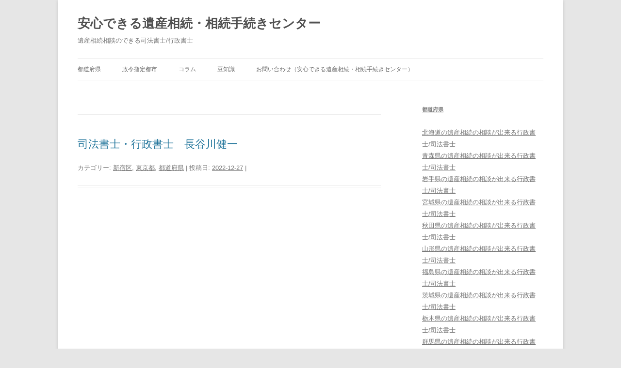

--- FILE ---
content_type: text/html; charset=UTF-8
request_url: https://i-sozoku.info/date/2022/12
body_size: 29440
content:
<!DOCTYPE html>
<!--[if IE 7]>
<html class="ie ie7" lang="ja">
<![endif]-->
<!--[if IE 8]>
<html class="ie ie8" lang="ja">
<![endif]-->
<!--[if !(IE 7) & !(IE 8)]><!-->
<html lang="ja">
<!--<![endif]-->
<head>
<meta charset="UTF-8" />
<meta name="viewport" content="width=device-width" />
<title>12月 | 2022 | 安心できる遺産相続・相続手続きセンター</title>


    <meta name="description" content="

12月 | 2022 | 安心できる遺産相続・相続手続きセンター。全国の遺産相続、相続手続きが相談できる司法書士・行政書士リスト。安心できる遺産相続・相続手続きセンターではいざというときに遺産相続や相続手続きを相談できる全国の専門家をご紹介いたします。また葬儀の事前相談や遺言書の作成などもサポートいたします。">




<link rel="profile" href="http://gmpg.org/xfn/11" />
<link rel="pingback" href="https://i-sozoku.info/wp/xmlrpc.php" />
<!--[if lt IE 9]>
<script src="https://i-sozoku.info/wp/wp-content/themes/twentytwelve/js/html5.js" type="text/javascript"></script>
<![endif]-->
<link rel='dns-prefetch' href='//s.w.org' />
<link rel="alternate" type="application/rss+xml" title="安心できる遺産相続・相続手続きセンター &raquo; フィード" href="https://i-sozoku.info/feed" />
<link rel="alternate" type="application/rss+xml" title="安心できる遺産相続・相続手続きセンター &raquo; コメントフィード" href="https://i-sozoku.info/comments/feed" />
		<script type="text/javascript">
			window._wpemojiSettings = {"baseUrl":"https:\/\/s.w.org\/images\/core\/emoji\/2.3\/72x72\/","ext":".png","svgUrl":"https:\/\/s.w.org\/images\/core\/emoji\/2.3\/svg\/","svgExt":".svg","source":{"concatemoji":"https:\/\/i-sozoku.info\/wp\/wp-includes\/js\/wp-emoji-release.min.js?ver=4.8.25"}};
			!function(t,a,e){var r,i,n,o=a.createElement("canvas"),l=o.getContext&&o.getContext("2d");function c(t){var e=a.createElement("script");e.src=t,e.defer=e.type="text/javascript",a.getElementsByTagName("head")[0].appendChild(e)}for(n=Array("flag","emoji4"),e.supports={everything:!0,everythingExceptFlag:!0},i=0;i<n.length;i++)e.supports[n[i]]=function(t){var e,a=String.fromCharCode;if(!l||!l.fillText)return!1;switch(l.clearRect(0,0,o.width,o.height),l.textBaseline="top",l.font="600 32px Arial",t){case"flag":return(l.fillText(a(55356,56826,55356,56819),0,0),e=o.toDataURL(),l.clearRect(0,0,o.width,o.height),l.fillText(a(55356,56826,8203,55356,56819),0,0),e===o.toDataURL())?!1:(l.clearRect(0,0,o.width,o.height),l.fillText(a(55356,57332,56128,56423,56128,56418,56128,56421,56128,56430,56128,56423,56128,56447),0,0),e=o.toDataURL(),l.clearRect(0,0,o.width,o.height),l.fillText(a(55356,57332,8203,56128,56423,8203,56128,56418,8203,56128,56421,8203,56128,56430,8203,56128,56423,8203,56128,56447),0,0),e!==o.toDataURL());case"emoji4":return l.fillText(a(55358,56794,8205,9794,65039),0,0),e=o.toDataURL(),l.clearRect(0,0,o.width,o.height),l.fillText(a(55358,56794,8203,9794,65039),0,0),e!==o.toDataURL()}return!1}(n[i]),e.supports.everything=e.supports.everything&&e.supports[n[i]],"flag"!==n[i]&&(e.supports.everythingExceptFlag=e.supports.everythingExceptFlag&&e.supports[n[i]]);e.supports.everythingExceptFlag=e.supports.everythingExceptFlag&&!e.supports.flag,e.DOMReady=!1,e.readyCallback=function(){e.DOMReady=!0},e.supports.everything||(r=function(){e.readyCallback()},a.addEventListener?(a.addEventListener("DOMContentLoaded",r,!1),t.addEventListener("load",r,!1)):(t.attachEvent("onload",r),a.attachEvent("onreadystatechange",function(){"complete"===a.readyState&&e.readyCallback()})),(r=e.source||{}).concatemoji?c(r.concatemoji):r.wpemoji&&r.twemoji&&(c(r.twemoji),c(r.wpemoji)))}(window,document,window._wpemojiSettings);
		</script>
		<style type="text/css">
img.wp-smiley,
img.emoji {
	display: inline !important;
	border: none !important;
	box-shadow: none !important;
	height: 1em !important;
	width: 1em !important;
	margin: 0 .07em !important;
	vertical-align: -0.1em !important;
	background: none !important;
	padding: 0 !important;
}
</style>
<link rel='stylesheet' id='contact-form-7-css'  href='https://i-sozoku.info/wp/wp-content/plugins/contact-form-7/includes/css/styles.css?ver=4.8.1' type='text/css' media='all' />
<link rel='stylesheet' id='wp-pagenavi-css'  href='https://i-sozoku.info/wp/wp-content/plugins/wp-pagenavi/pagenavi-css.css?ver=2.70' type='text/css' media='all' />
<link rel='stylesheet' id='parent-style-css'  href='https://i-sozoku.info/wp/wp-content/themes/twentytwelve/style.css?ver=4.8.25' type='text/css' media='all' />
<link rel='stylesheet' id='child-style-css'  href='https://i-sozoku.info/wp/wp-content/themes/sogi/style.css?ver=4.8.25' type='text/css' media='all' />
<link rel='stylesheet' id='twentytwelve-style-css'  href='https://i-sozoku.info/wp/wp-content/themes/sogi/style.css?ver=4.8.25' type='text/css' media='all' />
<!--[if lt IE 9]>
<link rel='stylesheet' id='twentytwelve-ie-css'  href='https://i-sozoku.info/wp/wp-content/themes/twentytwelve/css/ie.css?ver=20121010' type='text/css' media='all' />
<![endif]-->
<script type='text/javascript' src='https://i-sozoku.info/wp/wp-includes/js/jquery/jquery.js?ver=1.12.4'></script>
<script type='text/javascript' src='https://i-sozoku.info/wp/wp-includes/js/jquery/jquery-migrate.min.js?ver=1.4.1'></script>
<link rel='https://api.w.org/' href='https://i-sozoku.info/wp-json/' />
<link rel="EditURI" type="application/rsd+xml" title="RSD" href="https://i-sozoku.info/wp/xmlrpc.php?rsd" />
<link rel="wlwmanifest" type="application/wlwmanifest+xml" href="https://i-sozoku.info/wp/wp-includes/wlwmanifest.xml" /> 
<meta name="generator" content="WordPress 4.8.25" />
</head>

<body class="archive date single-author">

<script>
  (function(i,s,o,g,r,a,m){i['GoogleAnalyticsObject']=r;i[r]=i[r]||function(){
  (i[r].q=i[r].q||[]).push(arguments)},i[r].l=1*new Date();a=s.createElement(o),
  m=s.getElementsByTagName(o)[0];a.async=1;a.src=g;m.parentNode.insertBefore(a,m)
  })(window,document,'script','https://www.google-analytics.com/analytics.js','ga');

  ga('create', 'UA-46012660-2', 'auto');
  ga('send', 'pageview');

</script>

<div id="page" class="hfeed site">
	<header id="masthead" class="site-header" role="banner">
		<hgroup>
			<h1 class="site-title"><a href="https://i-sozoku.info/" title="安心できる遺産相続・相続手続きセンター" rel="home">安心できる遺産相続・相続手続きセンター</a></h1>
			<h2 class="site-description">遺産相続相談のできる司法書士/行政書士</h2>
		</hgroup>

		<nav id="site-navigation" class="main-navigation" role="navigation">
			<button class="menu-toggle">メニュー</button>
			<a class="assistive-text" href="#content" title="コンテンツへスキップ">コンテンツへスキップ</a>
			<div class="menu-top-container"><ul id="menu-top" class="nav-menu"><li id="menu-item-120" class="menu-item menu-item-type-taxonomy menu-item-object-category menu-item-120"><a href="https://i-sozoku.info/./list">都道府県</a></li>
<li id="menu-item-121" class="menu-item menu-item-type-custom menu-item-object-custom menu-item-121"><a href="http://i-sozoku.info/city">政令指定都市</a></li>
<li id="menu-item-122" class="menu-item menu-item-type-custom menu-item-object-custom menu-item-122"><a href="http://i-sozoku.info/column">コラム</a></li>
<li id="menu-item-123" class="menu-item menu-item-type-custom menu-item-object-custom menu-item-123"><a href="http://i-sozoku.info/tidbits">豆知識</a></li>
<li id="menu-item-27649" class="menu-item menu-item-type-post_type menu-item-object-page menu-item-27649"><a href="https://i-sozoku.info/%e3%81%8a%e5%95%8f%e3%81%84%e5%90%88%e3%82%8f%e3%81%9b">お問い合わせ（安心できる遺産相続・相続手続きセンター）</a></li>
</ul></div>		</nav><!-- #site-navigation -->

			</header><!-- #masthead -->

	<div id="main" class="wrapper">
	<section id="primary" class="site-content">
		<div id="content" role="main">

					<header class="archive-header">
				<h1 class="entry-title"></h1>
			</header><!-- .archive-header -->

			
	<article id="post-27796" class="post-27796 post type-post status-publish format-standard hentry category-shinjukuku category-tokyo category-list">
				<header class="entry-header">
			
						<h1 class="entry-title">
				<a href="https://i-sozoku.info/list/27796.html" rel="bookmark">司法書士・行政書士　長谷川健一</a>
			</h1>
								</header><!-- .entry-header -->

				<div class="entry-content">
			<p>
</p>
					</div><!-- .entry-content -->
		
		<footer class="entry-meta">
			カテゴリー: <a href="https://i-sozoku.info/./list/tokyo/shinjukuku" rel="category tag">新宿区</a>, <a href="https://i-sozoku.info/./list/tokyo" rel="category tag">東京都</a>, <a href="https://i-sozoku.info/./list" rel="category tag">都道府県</a> | 投稿日: <a href="https://i-sozoku.info/list/27796.html" title="13:53" rel="bookmark"><time class="entry-date" datetime="2022-12-27T13:53:04+00:00">2022-12-27</time></a> | <span class="by-author">投稿者: <span class="author vcard"><a class="url fn n" href="https://i-sozoku.info/author/wpmaster" title="wpmaster の投稿をすべて表示" rel="author">wpmaster</a></span></span>								</footer><!-- .entry-meta -->
	</article><!-- #post -->

		
		</div><!-- #content -->
	</section><!-- #primary -->


	
		<div id="secondary" class="widget-area" role="complementary">
			<aside id="categories-5" class="widget widget_categories">
				<h3 class="widget-title"><a href="https://i-sozoku.info/todoufuken/">都道府県</a></h3>
				<ul>
					<li class="cat-item cat-item-5"><span></span><a href="https://i-sozoku.info/./list/hokkaido" >北海道<span>の遺産相続の相談が出来る行政書士/司法書士</span></a>
</li>
	<li class="cat-item cat-item-195"><span></span><a href="https://i-sozoku.info/./list/aomori" >青森県<span>の遺産相続の相談が出来る行政書士/司法書士</span></a>
</li>
	<li class="cat-item cat-item-236"><span></span><a href="https://i-sozoku.info/./list/iwate" >岩手県<span>の遺産相続の相談が出来る行政書士/司法書士</span></a>
</li>
	<li class="cat-item cat-item-270"><span></span><a href="https://i-sozoku.info/./list/miyagi" >宮城県<span>の遺産相続の相談が出来る行政書士/司法書士</span></a>
</li>
	<li class="cat-item cat-item-311"><span></span><a href="https://i-sozoku.info/./list/akita" >秋田県<span>の遺産相続の相談が出来る行政書士/司法書士</span></a>
</li>
	<li class="cat-item cat-item-337"><span></span><a href="https://i-sozoku.info/./list/yamagata" >山形県<span>の遺産相続の相談が出来る行政書士/司法書士</span></a>
</li>
	<li class="cat-item cat-item-373"><span></span><a href="https://i-sozoku.info/./list/fukushima" >福島県<span>の遺産相続の相談が出来る行政書士/司法書士</span></a>
</li>
	<li class="cat-item cat-item-433"><span></span><a href="https://i-sozoku.info/./list/ibaraki" >茨城県<span>の遺産相続の相談が出来る行政書士/司法書士</span></a>
</li>
	<li class="cat-item cat-item-478"><span></span><a href="https://i-sozoku.info/./list/tochigi" >栃木県<span>の遺産相続の相談が出来る行政書士/司法書士</span></a>
</li>
	<li class="cat-item cat-item-504"><span></span><a href="https://i-sozoku.info/./list/gumma" >群馬県<span>の遺産相続の相談が出来る行政書士/司法書士</span></a>
</li>
	<li class="cat-item cat-item-540"><span></span><a href="https://i-sozoku.info/./list/saitama" >埼玉県<span>の遺産相続の相談が出来る行政書士/司法書士</span></a>
</li>
	<li class="cat-item cat-item-614"><span></span><a href="https://i-sozoku.info/./list/chiba" >千葉県<span>の遺産相続の相談が出来る行政書士/司法書士</span></a>
</li>
	<li class="cat-item cat-item-675"><span></span><a href="https://i-sozoku.info/./list/tokyo" >東京都<span>の遺産相続の相談が出来る行政書士/司法書士</span></a>
</li>
	<li class="cat-item cat-item-738"><span></span><a href="https://i-sozoku.info/./list/kanagawa" >神奈川県<span>の遺産相続の相談が出来る行政書士/司法書士</span></a>
</li>
	<li class="cat-item cat-item-800"><span></span><a href="https://i-sozoku.info/./list/yamanashi" >山梨県<span>の遺産相続の相談が出来る行政書士/司法書士</span></a>
</li>
	<li class="cat-item cat-item-828"><span></span><a href="https://i-sozoku.info/./list/niigata" >新潟県<span>の遺産相続の相談が出来る行政書士/司法書士</span></a>
</li>
	<li class="cat-item cat-item-867"><span></span><a href="https://i-sozoku.info/./list/toyama" >富山県<span>の遺産相続の相談が出来る行政書士/司法書士</span></a>
</li>
	<li class="cat-item cat-item-883"><span></span><a href="https://i-sozoku.info/./list/ishikawa" >石川県<span>の遺産相続の相談が出来る行政書士/司法書士</span></a>
</li>
	<li class="cat-item cat-item-903"><span></span><a href="https://i-sozoku.info/./list/fukui" >福井県<span>の遺産相続の相談が出来る行政書士/司法書士</span></a>
</li>
	<li class="cat-item cat-item-921"><span></span><a href="https://i-sozoku.info/./list/nagano" >長野県<span>の遺産相続の相談が出来る行政書士/司法書士</span></a>
</li>
	<li class="cat-item cat-item-999"><span></span><a href="https://i-sozoku.info/./list/gifu" >岐阜県<span>の遺産相続の相談が出来る行政書士/司法書士</span></a>
</li>
	<li class="cat-item cat-item-1042"><span></span><a href="https://i-sozoku.info/./list/shizuoka" >静岡県<span>の遺産相続の相談が出来る行政書士/司法書士</span></a>
</li>
	<li class="cat-item cat-item-1088"><span></span><a href="https://i-sozoku.info/./list/aichi" >愛知県<span>の遺産相続の相談が出来る行政書士/司法書士</span></a>
</li>
	<li class="cat-item cat-item-1158"><span></span><a href="https://i-sozoku.info/./list/mie" >三重県<span>の遺産相続の相談が出来る行政書士/司法書士</span></a>
</li>
	<li class="cat-item cat-item-1188"><span></span><a href="https://i-sozoku.info/./list/shiga" >滋賀県<span>の遺産相続の相談が出来る行政書士/司法書士</span></a>
</li>
	<li class="cat-item cat-item-1208"><span></span><a href="https://i-sozoku.info/./list/kyoto" >京都府<span>の遺産相続の相談が出来る行政書士/司法書士</span></a>
</li>
	<li class="cat-item cat-item-1246"><span></span><a href="https://i-sozoku.info/./list/osaka" >大阪府<span>の遺産相続の相談が出来る行政書士/司法書士</span></a>
</li>
	<li class="cat-item cat-item-1323"><span></span><a href="https://i-sozoku.info/./list/hyogo" >兵庫県<span>の遺産相続の相談が出来る行政書士/司法書士</span></a>
</li>
	<li class="cat-item cat-item-1374"><span></span><a href="https://i-sozoku.info/./list/nara" >奈良県<span>の遺産相続の相談が出来る行政書士/司法書士</span></a>
</li>
	<li class="cat-item cat-item-1414"><span></span><a href="https://i-sozoku.info/./list/wakayama" >和歌山県<span>の遺産相続の相談が出来る行政書士/司法書士</span></a>
</li>
	<li class="cat-item cat-item-1445"><span></span><a href="https://i-sozoku.info/./list/tottori" >鳥取県<span>の遺産相続の相談が出来る行政書士/司法書士</span></a>
</li>
	<li class="cat-item cat-item-1465"><span></span><a href="https://i-sozoku.info/./list/shimane" >島根県<span>の遺産相続の相談が出来る行政書士/司法書士</span></a>
</li>
	<li class="cat-item cat-item-1485"><span></span><a href="https://i-sozoku.info/./list/okayama" >岡山県<span>の遺産相続の相談が出来る行政書士/司法書士</span></a>
</li>
	<li class="cat-item cat-item-1517"><span></span><a href="https://i-sozoku.info/./list/hiroshima" >広島県<span>の遺産相続の相談が出来る行政書士/司法書士</span></a>
</li>
	<li class="cat-item cat-item-1549"><span></span><a href="https://i-sozoku.info/./list/yamaguchi" >山口県<span>の遺産相続の相談が出来る行政書士/司法書士</span></a>
</li>
	<li class="cat-item cat-item-1569"><span></span><a href="https://i-sozoku.info/./list/tokushima" >徳島県<span>の遺産相続の相談が出来る行政書士/司法書士</span></a>
</li>
	<li class="cat-item cat-item-1594"><span></span><a href="https://i-sozoku.info/./list/kagawa" >香川県<span>の遺産相続の相談が出来る行政書士/司法書士</span></a>
</li>
	<li class="cat-item cat-item-1612"><span></span><a href="https://i-sozoku.info/./list/ehime" >愛媛県<span>の遺産相続の相談が出来る行政書士/司法書士</span></a>
</li>
	<li class="cat-item cat-item-1633"><span></span><a href="https://i-sozoku.info/./list/kochi" >高知県<span>の遺産相続の相談が出来る行政書士/司法書士</span></a>
</li>
	<li class="cat-item cat-item-1668"><span></span><a href="https://i-sozoku.info/./list/fukuoka" >福岡県<span>の遺産相続の相談が出来る行政書士/司法書士</span></a>
</li>
	<li class="cat-item cat-item-1743"><span></span><a href="https://i-sozoku.info/./list/saga" >佐賀県<span>の遺産相続の相談が出来る行政書士/司法書士</span></a>
</li>
	<li class="cat-item cat-item-1764"><span></span><a href="https://i-sozoku.info/./list/nagasaki" >長崎県<span>の遺産相続の相談が出来る行政書士/司法書士</span></a>
</li>
	<li class="cat-item cat-item-1786"><span></span><a href="https://i-sozoku.info/./list/kumamoto" >熊本県<span>の遺産相続の相談が出来る行政書士/司法書士</span></a>
</li>
	<li class="cat-item cat-item-1837"><span></span><a href="https://i-sozoku.info/./list/oita" >大分県<span>の遺産相続の相談が出来る行政書士/司法書士</span></a>
</li>
	<li class="cat-item cat-item-1856"><span></span><a href="https://i-sozoku.info/./list/miyazaki" >宮崎県<span>の遺産相続の相談が出来る行政書士/司法書士</span></a>
</li>
	<li class="cat-item cat-item-1883"><span></span><a href="https://i-sozoku.info/./list/kagoshima" >鹿児島県<span>の遺産相続の相談が出来る行政書士/司法書士</span></a>
</li>
	<li class="cat-item cat-item-1927"><span></span><a href="https://i-sozoku.info/./list/okinawa" >沖縄県<span>の遺産相続の相談が出来る行政書士/司法書士</span></a>
</li>
</ul>
			</aside>
			<aside id="categories-5" class="widget widget_categories">
				<h3 class="widget-title"><a href="https://i-sozoku.info/city/">政令指定都市</a></h3>
				<ul>
					<li class="cat-item cat-item-6"><span></span><a href="https://i-sozoku.info/./list/hokkaido/sapporoshi" >札幌市<span>の遺産相続の相談が出来る行政書士/司法書士</span></a>
</li>
	<li class="cat-item cat-item-271"><span></span><a href="https://i-sozoku.info/./list/miyagi/sendaishi" >仙台市<span>の遺産相続の相談が出来る行政書士/司法書士</span></a>
</li>
	<li class="cat-item cat-item-541"><span></span><a href="https://i-sozoku.info/./list/saitama/saitamashi" >さいたま市<span>の遺産相続の相談が出来る行政書士/司法書士</span></a>
</li>
	<li class="cat-item cat-item-615"><span></span><a href="https://i-sozoku.info/./list/chiba/chibashi" >千葉市<span>の遺産相続の相談が出来る行政書士/司法書士</span></a>
</li>
	<li class="cat-item cat-item-739"><span></span><a href="https://i-sozoku.info/./list/kanagawa/yokohamashi" >横浜市<span>の遺産相続の相談が出来る行政書士/司法書士</span></a>
</li>
	<li class="cat-item cat-item-753"><span></span><a href="https://i-sozoku.info/./list/kanagawa/kawasakishi" >川崎市<span>の遺産相続の相談が出来る行政書士/司法書士</span></a>
</li>
	<li class="cat-item cat-item-761"><span></span><a href="https://i-sozoku.info/./list/kanagawa/sagamiharashi" >相模原市<span>の遺産相続の相談が出来る行政書士/司法書士</span></a>
</li>
	<li class="cat-item cat-item-829"><span></span><a href="https://i-sozoku.info/./list/niigata/niigatashi" >新潟市<span>の遺産相続の相談が出来る行政書士/司法書士</span></a>
</li>
	<li class="cat-item cat-item-1043"><span></span><a href="https://i-sozoku.info/./list/shizuoka/shizuokashi" >静岡市<span>の遺産相続の相談が出来る行政書士/司法書士</span></a>
</li>
	<li class="cat-item cat-item-1047"><span></span><a href="https://i-sozoku.info/./list/shizuoka/hamamatsushi" >浜松市<span>の遺産相続の相談が出来る行政書士/司法書士</span></a>
</li>
	<li class="cat-item cat-item-1089"><span></span><a href="https://i-sozoku.info/./list/aichi/nagoyashi" >名古屋市<span>の遺産相続の相談が出来る行政書士/司法書士</span></a>
</li>
	<li class="cat-item cat-item-1209"><span></span><a href="https://i-sozoku.info/./list/kyoto/kyotoshi" >京都市<span>の遺産相続の相談が出来る行政書士/司法書士</span></a>
</li>
	<li class="cat-item cat-item-1247"><span></span><a href="https://i-sozoku.info/./list/osaka/osakashi" >大阪市<span>の遺産相続の相談が出来る行政書士/司法書士</span></a>
</li>
	<li class="cat-item cat-item-1266"><span></span><a href="https://i-sozoku.info/./list/osaka/sakaishi-osaka" >堺市<span>の遺産相続の相談が出来る行政書士/司法書士</span></a>
</li>
	<li class="cat-item cat-item-1324"><span></span><a href="https://i-sozoku.info/./list/hyogo/kobeshi" >神戸市<span>の遺産相続の相談が出来る行政書士/司法書士</span></a>
</li>
	<li class="cat-item cat-item-1486"><span></span><a href="https://i-sozoku.info/./list/okayama/okayamashi" >岡山市<span>の遺産相続の相談が出来る行政書士/司法書士</span></a>
</li>
	<li class="cat-item cat-item-1518"><span></span><a href="https://i-sozoku.info/./list/hiroshima/hiroshimashi" >広島市<span>の遺産相続の相談が出来る行政書士/司法書士</span></a>
</li>
	<li class="cat-item cat-item-1669"><span></span><a href="https://i-sozoku.info/./list/fukuoka/kitakyushushi" >北九州市<span>の遺産相続の相談が出来る行政書士/司法書士</span></a>
</li>
	<li class="cat-item cat-item-1677"><span></span><a href="https://i-sozoku.info/./list/fukuoka/fukuokashi" >福岡市<span>の遺産相続の相談が出来る行政書士/司法書士</span></a>
</li>
	<li class="cat-item cat-item-1787"><span></span><a href="https://i-sozoku.info/./list/kumamoto/kumamotoshi" >熊本市<span>の遺産相続の相談が出来る行政書士/司法書士</span></a>
</li>
</ul>
			</aside>
			<aside id="categories-5" class="widget widget_categories">
				<h3 class="widget-title"><a href="https://i-sozoku.info/column/">コラム</a></h3>
					<ul>
					
					<li><a href="https://i-sozoku.info/column/%e9%80%a3%e7%b5%a1%e3%81%ae%e3%81%a8%e3%82%8c%e3%81%aa%e3%81%84%e7%9b%b8%e7%b6%9a%e4%ba%ba%e3%81%8c%e3%81%84%e3%82%8b%e5%a0%b4%e5%90%88%e3%81%a9%e3%81%86%e3%81%99%e3%82%8c%e3%81%b0%e3%81%84%e3%81%84.html">連絡のとれない相続人がいる場合どうすればいいのか</a></li>

					
					<li><a href="https://i-sozoku.info/column/%e7%9b%b8%e7%b6%9a%e6%89%8b%e7%b6%9a%e3%81%8d%e3%81%ae%e5%9b%b0%e3%82%8a%e4%ba%8b%e3%80%81%e3%81%a9%e3%81%ae%e5%b0%82%e9%96%80%e5%ae%b6%e3%81%ab%e7%9b%b8%e8%ab%87%e3%81%99%e3%82%8c%e3%81%b0%e3%81%84.html">相続手続きの困り事、どの専門家に相談すればいいの?</a></li>

					
					<li><a href="https://i-sozoku.info/column/%e5%80%9f%e9%87%91%e3%81%ae%e7%9b%b8%e7%b6%9a%e3%81%af%e6%9c%ac%e5%bd%93%e3%81%ab%e6%94%be%e6%a3%84%e3%81%a7%e3%81%8d%e3%82%8b%e3%81%ae%e6%b3%a8%e6%84%8f%e3%81%99%e3%82%8b%e3%81%93%e3%81%a8%e3%81%af.html">借金の相続は本当に放棄できるの?注意することは?</a></li>

					
					<li><a href="https://i-sozoku.info/column/%e9%81%ba%e7%95%99%e5%88%86%e3%81%ae%e8%ab%8b%e6%b1%82%e3%80%81%e7%9b%b8%e7%b6%9a%e3%81%a7%e6%b3%a3%e3%81%8d%e5%af%9d%e3%81%84%e3%82%8a%e3%81%97%e3%81%aa%e3%81%84%e3%81%9f%e3%82%81%e3%81%ae%e6%96%b9.html">遺留分の請求、相続で泣き寝いりしないための方法</a></li>

					
					<li><a href="https://i-sozoku.info/column/%e9%81%ba%e8%a8%80%e6%9b%b8%e3%82%92%e6%ae%8b%e3%81%99%e3%83%a1%e3%83%aa%e3%83%83%e3%83%88%e3%81%a8%e6%b3%a8%e6%84%8f%e3%81%99%e3%81%b9%e3%81%8d%e3%81%93%e3%81%a8.html">遺言書を残すメリットと注意すべきこと</a></li>

															</ul>
			</aside>
			<aside id="categories-5" class="widget widget_categories">
				<h3 class="widget-title"><a href="https://i-sozoku.info/tidbits/">豆知識</a></h3>
				<ul>
				
				<li><a href="https://i-sozoku.info/tidbits/%e9%81%ba%e8%a8%80%ef%bc%88%e3%81%84%e3%81%94%e3%82%93%ef%bc%89%e3%81%a8%e3%81%af%e2%80%95%e7%9f%a5%e3%81%a3%e3%81%a6%e3%81%8a%e3%81%8d%e3%81%9f%e3%81%84%e9%81%ba%e8%a8%80%e3%81%ae%e5%9f%ba%e7%a4%8e.html">遺言（いごん）とは―知っておきたい遺言の基礎知識―</a></li>

				
				<li><a href="https://i-sozoku.info/tidbits/%e7%9b%b8%e7%b6%9a%e7%a8%8e%e3%81%a8%e3%81%af%e2%80%95%e7%9b%b8%e7%b6%9a%e7%a8%8e%e3%81%ae%e5%9f%ba%e6%9c%ac%e3%81%ae%e4%bb%95%e7%b5%84%e3%81%bf%e2%80%95.html">相続税とは―相続税の基本の仕組み―</a></li>

				
				<li><a href="https://i-sozoku.info/tidbits/%e7%9b%b8%e7%b6%9a%e5%88%86%e3%81%a8%e3%81%af%e2%80%95%e8%b2%a1%e7%94%a3%e3%82%92%e8%aa%b0%e3%81%8c%e3%81%84%e3%81%8f%e3%82%89%e5%bc%95%e3%81%8d%e7%b6%99%e3%81%92%e3%82%8b%e3%81%ae%e3%81%8b%e2%80%95.html">相続分とは―財産を誰がいくら引き継げるのか―</a></li>

				
				<li><a href="https://i-sozoku.info/tidbits/%e7%9b%b8%e7%b6%9a%e4%ba%ba%e3%81%a8%e6%b3%95%e5%ae%9a%e7%9b%b8%e7%b6%9a%e3%81%a8%e3%81%af.html">相続人と法定相続とは</a></li>

				
				<li><a href="https://i-sozoku.info/tidbits/%e8%b4%88%e4%b8%8e%e3%81%a8%e3%81%af%e2%80%95%e6%9a%a6%e5%b9%b4%e8%aa%b2%e7%a8%8e%e5%88%b6%e5%ba%a6%e3%81%a8%e7%9b%b8%e7%b6%9a%e6%99%82%e7%b2%be%e7%ae%97%e8%aa%b2%e7%a8%8e%e5%88%b6%e5%ba%a6%e2%80%95.html">贈与とは―暦年課税制度と相続時精算課税制度―</a></li>

				
				<li><a href="https://i-sozoku.info/tidbits/%e7%9b%b8%e7%b6%9a%e7%a8%8e%e3%81%ae%e8%b2%a1%e7%94%a3%e3%81%a8%e3%81%af%e2%80%95%e8%aa%b2%e7%a8%8e%e3%81%95%e3%82%8c%e3%82%8b%e8%b2%a1%e7%94%a3%e3%81%a8%e9%9d%9e%e8%aa%b2%e7%a8%8e%e3%81%ae%e8%b2%a1.html">相続税の財産とは―課税される財産と非課税の財産―</a></li>

				
				<li><a href="https://i-sozoku.info/tidbits/%e7%9b%b8%e7%b6%9a%e3%81%ab%e5%bf%85%e8%a6%81%e3%81%aa%e5%9f%ba%e6%9c%ac%e3%81%ae%e6%89%8b%e7%b6%9a%e3%81%8d%e3%81%a8%e3%81%af.html">相続に必要な基本の手続きとは</a></li>

				
				<li><a href="https://i-sozoku.info/tidbits/%e7%9f%a5%e3%81%a3%e3%81%a6%e3%81%84%e3%82%8b%e3%82%88%e3%81%86%e3%81%a7%e7%9f%a5%e3%82%89%e3%81%aa%e3%81%84%e7%9b%b8%e7%b6%9a%e3%81%ae%e5%9f%ba%e6%9c%ac.html">知っているようで知らない相続の基本</a></li>

												</ul>
			</aside>
		</div>		</div><!-- #main .wrapper -->
	<footer id="colophon" role="contentinfo">

				<div class="main-navigation">
					  <div class="menu-footer-container"><ul id="menu-footer" class="menu"><li id="menu-item-27652" class="menu-item menu-item-type-post_type menu-item-object-page menu-item-27652"><a href="https://i-sozoku.info/%e3%81%8a%e5%95%8f%e3%81%84%e5%90%88%e3%82%8f%e3%81%9b">お問い合わせ（安心できる遺産相続・相続手続きセンター）</a></li>
</ul></div>				</div>

				<div class="site-info">copyright © 2017　安心できる遺産相続・相続手続きセンター</div><!-- .site-info -->
	</footer><!-- #colophon -->
</div><!-- #page -->

<script type='text/javascript'>
/* <![CDATA[ */
var wpcf7 = {"apiSettings":{"root":"https:\/\/i-sozoku.info\/wp-json\/contact-form-7\/v1","namespace":"contact-form-7\/v1"},"recaptcha":{"messages":{"empty":"\u3042\u306a\u305f\u304c\u30ed\u30dc\u30c3\u30c8\u3067\u306f\u306a\u3044\u3053\u3068\u3092\u8a3c\u660e\u3057\u3066\u304f\u3060\u3055\u3044\u3002"}}};
/* ]]> */
</script>
<script type='text/javascript' src='https://i-sozoku.info/wp/wp-content/plugins/contact-form-7/includes/js/scripts.js?ver=4.8.1'></script>
<script type='text/javascript' src='https://i-sozoku.info/wp/wp-content/themes/twentytwelve/js/navigation.js?ver=20140711'></script>
<script type='text/javascript' src='https://i-sozoku.info/wp/wp-includes/js/wp-embed.min.js?ver=4.8.25'></script>
</body>
</html>

--- FILE ---
content_type: text/css
request_url: https://i-sozoku.info/wp/wp-content/themes/sogi/style.css?ver=4.8.25
body_size: 360
content:
/*
Theme Name: 安心できる遺産相続・相続手続
Description: 安心できる遺産相続・相続手続
Version: 1.00-2017.07
Author: Web-Land
Author URI: http://www.web-land.work/
Template:     twentytwelve
Version:      1.0.0
*/
body .site {
	margin-top: 0;
	margin-bottom: 0;
}
.cat-item-none { display: none; }

.children {
	margin-left: 15px;
}


--- FILE ---
content_type: text/plain
request_url: https://www.google-analytics.com/j/collect?v=1&_v=j102&a=248654093&t=pageview&_s=1&dl=https%3A%2F%2Fi-sozoku.info%2Fdate%2F2022%2F12&ul=en-us%40posix&dt=12%E6%9C%88%20%7C%202022%20%7C%20%E5%AE%89%E5%BF%83%E3%81%A7%E3%81%8D%E3%82%8B%E9%81%BA%E7%94%A3%E7%9B%B8%E7%B6%9A%E3%83%BB%E7%9B%B8%E7%B6%9A%E6%89%8B%E7%B6%9A%E3%81%8D%E3%82%BB%E3%83%B3%E3%82%BF%E3%83%BC&sr=1280x720&vp=1280x720&_u=IEBAAEABAAAAACAAI~&jid=1482366037&gjid=255652275&cid=2095856980.1768929714&tid=UA-46012660-2&_gid=1953429852.1768929714&_r=1&_slc=1&z=1214846152
body_size: -450
content:
2,cG-N37TQHPXF1